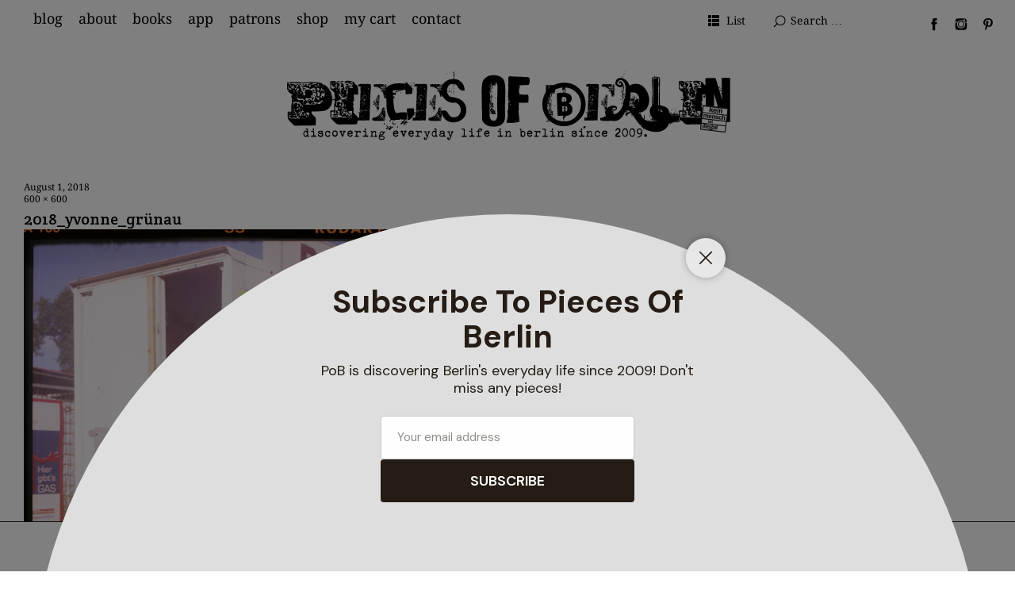

--- FILE ---
content_type: text/html; charset=UTF-8
request_url: https://www.piecesofberlin.com/piecesofberlin/berlin-die-yvonne/attachment/2018_yvonne_gru%CC%88nau/
body_size: 17277
content:
<!DOCTYPE html><html
id="doc" lang="en-US"><head><meta
charset="UTF-8" /><meta
name="viewport" content="width=device-width,initial-scale=1"><link
rel="profile" href="http://gmpg.org/xfn/11"><link
rel="pingback" href="https://www.piecesofberlin.com/xmlrpc.php">
<!--[if lt IE 9]> <script src="https://www.piecesofberlin.com/wp-content/themes/ubud_109/js/html5.js"></script> <![endif]--><meta
name='robots' content='index, follow, max-image-preview:large, max-snippet:-1, max-video-preview:-1' /><title>2018_yvonne_grünau - Pieces of Berlin - Blog and Book</title><link
rel="canonical" href="https://www.piecesofberlin.com/piecesofberlin/berlin-die-yvonne/attachment/2018_yvonne_grünau/" /><meta
property="og:locale" content="en_US" /><meta
property="og:type" content="article" /><meta
property="og:title" content="2018_yvonne_grünau - Pieces of Berlin - Blog and Book" /><meta
property="og:description" content="2018 yvonne grünau berlin" /><meta
property="og:url" content="https://www.piecesofberlin.com/piecesofberlin/berlin-die-yvonne/attachment/2018_yvonne_grünau/" /><meta
property="og:site_name" content="Pieces of Berlin - Blog and Book" /><meta
property="article:publisher" content="https://www.facebook.com/Pieces.of.Berlin/" /><meta
property="article:modified_time" content="2018-08-01T12:50:27+00:00" /><meta
property="og:image" content="https://www.piecesofberlin.com/piecesofberlin/berlin-die-yvonne/attachment/2018_yvonne_gru%CC%88nau" /><meta
property="og:image:width" content="600" /><meta
property="og:image:height" content="600" /><meta
property="og:image:type" content="image/jpeg" /><meta
name="twitter:card" content="summary_large_image" /><meta
name="twitter:site" content="@piecesofberlin" /> <script type="application/ld+json" class="yoast-schema-graph">{"@context":"https://schema.org","@graph":[{"@type":"WebPage","@id":"https://www.piecesofberlin.com/piecesofberlin/berlin-die-yvonne/attachment/2018_yvonne_gru%CC%88nau/","url":"https://www.piecesofberlin.com/piecesofberlin/berlin-die-yvonne/attachment/2018_yvonne_gru%CC%88nau/","name":"2018_yvonne_grünau - Pieces of Berlin - Blog and Book","isPartOf":{"@id":"https://www.piecesofberlin.com/#website"},"primaryImageOfPage":{"@id":"https://www.piecesofberlin.com/piecesofberlin/berlin-die-yvonne/attachment/2018_yvonne_gru%CC%88nau/#primaryimage"},"image":{"@id":"https://www.piecesofberlin.com/piecesofberlin/berlin-die-yvonne/attachment/2018_yvonne_gru%CC%88nau/#primaryimage"},"thumbnailUrl":"https://www.piecesofberlin.com/wp-content/uploads/2018/08/2018_yvonne_grünau.jpg","datePublished":"2018-08-01T12:50:04+00:00","dateModified":"2018-08-01T12:50:27+00:00","breadcrumb":{"@id":"https://www.piecesofberlin.com/piecesofberlin/berlin-die-yvonne/attachment/2018_yvonne_gru%CC%88nau/#breadcrumb"},"inLanguage":"en-US","potentialAction":[{"@type":"ReadAction","target":["https://www.piecesofberlin.com/piecesofberlin/berlin-die-yvonne/attachment/2018_yvonne_gru%CC%88nau/"]}]},{"@type":"ImageObject","inLanguage":"en-US","@id":"https://www.piecesofberlin.com/piecesofberlin/berlin-die-yvonne/attachment/2018_yvonne_gru%CC%88nau/#primaryimage","url":"https://www.piecesofberlin.com/wp-content/uploads/2018/08/2018_yvonne_grünau.jpg","contentUrl":"https://www.piecesofberlin.com/wp-content/uploads/2018/08/2018_yvonne_grünau.jpg","width":600,"height":600,"caption":"2018 yvonne grünau berlin"},{"@type":"BreadcrumbList","@id":"https://www.piecesofberlin.com/piecesofberlin/berlin-die-yvonne/attachment/2018_yvonne_gru%CC%88nau/#breadcrumb","itemListElement":[{"@type":"ListItem","position":1,"name":"Home","item":"https://www.piecesofberlin.com/"},{"@type":"ListItem","position":2,"name":"berlin &#8211; die yvonne","item":"https://www.piecesofberlin.com/piecesofberlin/berlin-die-yvonne/"},{"@type":"ListItem","position":3,"name":"2018_yvonne_grünau"}]},{"@type":"WebSite","@id":"https://www.piecesofberlin.com/#website","url":"https://www.piecesofberlin.com/","name":"Pieces of Berlin - Blog and Book","description":"Discovering Berlin&#039;s everyday life.","publisher":{"@id":"https://www.piecesofberlin.com/#organization"},"potentialAction":[{"@type":"SearchAction","target":{"@type":"EntryPoint","urlTemplate":"https://www.piecesofberlin.com/?s={search_term_string}"},"query-input":{"@type":"PropertyValueSpecification","valueRequired":true,"valueName":"search_term_string"}}],"inLanguage":"en-US"},{"@type":"Organization","@id":"https://www.piecesofberlin.com/#organization","name":"PIeces of Berlin","url":"https://www.piecesofberlin.com/","logo":{"@type":"ImageObject","inLanguage":"en-US","@id":"https://www.piecesofberlin.com/#/schema/logo/image/","url":"https://www.piecesofberlin.com/wp-content/uploads/2017/11/logo_white.jpg","contentUrl":"https://www.piecesofberlin.com/wp-content/uploads/2017/11/logo_white.jpg","width":513,"height":327,"caption":"PIeces of Berlin"},"image":{"@id":"https://www.piecesofberlin.com/#/schema/logo/image/"},"sameAs":["https://www.facebook.com/Pieces.of.Berlin/","https://x.com/piecesofberlin","https://www.instagram.com/piecesofberlin/","https://www.pinterest.de/piecesofberlin/"]}]}</script> <link
rel="alternate" type="application/rss+xml" title="Pieces of Berlin - Blog and Book &raquo; Feed" href="https://www.piecesofberlin.com/feed/" /><link
rel="alternate" type="application/rss+xml" title="Pieces of Berlin - Blog and Book &raquo; Comments Feed" href="https://www.piecesofberlin.com/comments/feed/" /><link
rel="alternate" type="application/rss+xml" title="Pieces of Berlin - Blog and Book &raquo; 2018_yvonne_grünau Comments Feed" href="https://www.piecesofberlin.com/piecesofberlin/berlin-die-yvonne/attachment/2018_yvonne_gru%cc%88nau/feed/" /><link
rel="alternate" title="oEmbed (JSON)" type="application/json+oembed" href="https://www.piecesofberlin.com/wp-json/oembed/1.0/embed?url=https%3A%2F%2Fwww.piecesofberlin.com%2Fpiecesofberlin%2Fberlin-die-yvonne%2Fattachment%2F2018_yvonne_gru%25cc%2588nau%2F" /><link
rel="alternate" title="oEmbed (XML)" type="text/xml+oembed" href="https://www.piecesofberlin.com/wp-json/oembed/1.0/embed?url=https%3A%2F%2Fwww.piecesofberlin.com%2Fpiecesofberlin%2Fberlin-die-yvonne%2Fattachment%2F2018_yvonne_gru%25cc%2588nau%2F&#038;format=xml" /><style id='wp-img-auto-sizes-contain-inline-css' type='text/css'>img:is([sizes=auto i],[sizes^="auto," i]){contain-intrinsic-size:3000px 1500px}</style><style id='wp-emoji-styles-inline-css' type='text/css'>img.wp-smiley,img.emoji{display:inline !important;border:none !important;box-shadow:none !important;height:1em !important;width:1em !important;margin:0
0.07em !important;vertical-align:-0.1em !important;background:none !important;padding:0
!important}</style><style id='wp-block-library-inline-css' type='text/css'>:root{--wp-block-synced-color:#7a00df;--wp-block-synced-color--rgb:122,0,223;--wp-bound-block-color:var(--wp-block-synced-color);--wp-editor-canvas-background:#ddd;--wp-admin-theme-color:#007cba;--wp-admin-theme-color--rgb:0,124,186;--wp-admin-theme-color-darker-10:#006ba1;--wp-admin-theme-color-darker-10--rgb:0,107,160.5;--wp-admin-theme-color-darker-20:#005a87;--wp-admin-theme-color-darker-20--rgb:0,90,135;--wp-admin-border-width-focus:2px}@media (min-resolution:192dpi){:root{--wp-admin-border-width-focus:1.5px}}.wp-element-button{cursor:pointer}:root .has-very-light-gray-background-color{background-color:#eee}:root .has-very-dark-gray-background-color{background-color:#313131}:root .has-very-light-gray-color{color:#eee}:root .has-very-dark-gray-color{color:#313131}:root .has-vivid-green-cyan-to-vivid-cyan-blue-gradient-background{background:linear-gradient(135deg,#00d084,#0693e3)}:root .has-purple-crush-gradient-background{background:linear-gradient(135deg,#34e2e4,#4721fb 50%,#ab1dfe)}:root .has-hazy-dawn-gradient-background{background:linear-gradient(135deg,#faaca8,#dad0ec)}:root .has-subdued-olive-gradient-background{background:linear-gradient(135deg,#fafae1,#67a671)}:root .has-atomic-cream-gradient-background{background:linear-gradient(135deg,#fdd79a,#004a59)}:root .has-nightshade-gradient-background{background:linear-gradient(135deg,#330968,#31cdcf)}:root .has-midnight-gradient-background{background:linear-gradient(135deg,#020381,#2874fc)}:root{--wp--preset--font-size--normal:16px;--wp--preset--font-size--huge:42px}.has-regular-font-size{font-size:1em}.has-larger-font-size{font-size:2.625em}.has-normal-font-size{font-size:var(--wp--preset--font-size--normal)}.has-huge-font-size{font-size:var(--wp--preset--font-size--huge)}.has-text-align-center{text-align:center}.has-text-align-left{text-align:left}.has-text-align-right{text-align:right}.has-fit-text{white-space:nowrap!important}#end-resizable-editor-section{display:none}.aligncenter{clear:both}.items-justified-left{justify-content:flex-start}.items-justified-center{justify-content:center}.items-justified-right{justify-content:flex-end}.items-justified-space-between{justify-content:space-between}.screen-reader-text{border:0;clip-path:inset(50%);height:1px;margin:-1px;overflow:hidden;padding:0;position:absolute;width:1px;word-wrap:normal!important}.screen-reader-text:focus{background-color:#ddd;clip-path:none;color:#444;display:block;font-size:1em;height:auto;left:5px;line-height:normal;padding:15px
23px 14px;text-decoration:none;top:5px;width:auto;z-index:100000}html :where(.has-border-color){border-style:solid}html :where([style*=border-top-color]){border-top-style:solid}html :where([style*=border-right-color]){border-right-style:solid}html :where([style*=border-bottom-color]){border-bottom-style:solid}html :where([style*=border-left-color]){border-left-style:solid}html :where([style*=border-width]){border-style:solid}html :where([style*=border-top-width]){border-top-style:solid}html :where([style*=border-right-width]){border-right-style:solid}html :where([style*=border-bottom-width]){border-bottom-style:solid}html :where([style*=border-left-width]){border-left-style:solid}html :where(img[class*=wp-image-]){height:auto;max-width:100%}:where(figure){margin:0
0 1em}html :where(.is-position-sticky){--wp-admin--admin-bar--position-offset:var(--wp-admin--admin-bar--height,0px)}@media screen and (max-width:600px){html:where(.is-position-sticky){--wp-admin--admin-bar--position-offset:0px}}</style><link
rel='stylesheet' id='wc-blocks-style-css' href='https://www.piecesofberlin.com/wp-content/plugins/woocommerce/assets/client/blocks/wc-blocks.css?ver=wc-10.4.3' type='text/css' media='all' /><style id='global-styles-inline-css' type='text/css'>:root{--wp--preset--aspect-ratio--square:1;--wp--preset--aspect-ratio--4-3:4/3;--wp--preset--aspect-ratio--3-4:3/4;--wp--preset--aspect-ratio--3-2:3/2;--wp--preset--aspect-ratio--2-3:2/3;--wp--preset--aspect-ratio--16-9:16/9;--wp--preset--aspect-ratio--9-16:9/16;--wp--preset--color--black:#000;--wp--preset--color--cyan-bluish-gray:#abb8c3;--wp--preset--color--white:#fff;--wp--preset--color--pale-pink:#f78da7;--wp--preset--color--vivid-red:#cf2e2e;--wp--preset--color--luminous-vivid-orange:#ff6900;--wp--preset--color--luminous-vivid-amber:#fcb900;--wp--preset--color--light-green-cyan:#7bdcb5;--wp--preset--color--vivid-green-cyan:#00d084;--wp--preset--color--pale-cyan-blue:#8ed1fc;--wp--preset--color--vivid-cyan-blue:#0693e3;--wp--preset--color--vivid-purple:#9b51e0;--wp--preset--color--light-grey:#f4f4f4;--wp--preset--color--dark-grey:#ccc;--wp--preset--color--light-yellow:#fef5e6;--wp--preset--color--dark-yellow:#f18e2b;--wp--preset--color--light-red:#fdebe9;--wp--preset--color--dark-red:#e23e32;--wp--preset--color--light-green:#edf6ea;--wp--preset--color--dark-green:#489130;--wp--preset--color--light-blue:#ecf7f8;--wp--preset--color--dark-blue:#459baf;--wp--preset--gradient--vivid-cyan-blue-to-vivid-purple:linear-gradient(135deg,rgb(6,147,227) 0%,rgb(155,81,224) 100%);--wp--preset--gradient--light-green-cyan-to-vivid-green-cyan:linear-gradient(135deg,rgb(122,220,180) 0%,rgb(0,208,130) 100%);--wp--preset--gradient--luminous-vivid-amber-to-luminous-vivid-orange:linear-gradient(135deg,rgb(252,185,0) 0%,rgb(255,105,0) 100%);--wp--preset--gradient--luminous-vivid-orange-to-vivid-red:linear-gradient(135deg,rgb(255,105,0) 0%,rgb(207,46,46) 100%);--wp--preset--gradient--very-light-gray-to-cyan-bluish-gray:linear-gradient(135deg,rgb(238,238,238) 0%,rgb(169,184,195) 100%);--wp--preset--gradient--cool-to-warm-spectrum:linear-gradient(135deg,rgb(74,234,220) 0%,rgb(151,120,209) 20%,rgb(207,42,186) 40%,rgb(238,44,130) 60%,rgb(251,105,98) 80%,rgb(254,248,76) 100%);--wp--preset--gradient--blush-light-purple:linear-gradient(135deg,rgb(255,206,236) 0%,rgb(152,150,240) 100%);--wp--preset--gradient--blush-bordeaux:linear-gradient(135deg,rgb(254,205,165) 0%,rgb(254,45,45) 50%,rgb(107,0,62) 100%);--wp--preset--gradient--luminous-dusk:linear-gradient(135deg,rgb(255,203,112) 0%,rgb(199,81,192) 50%,rgb(65,88,208) 100%);--wp--preset--gradient--pale-ocean:linear-gradient(135deg,rgb(255,245,203) 0%,rgb(182,227,212) 50%,rgb(51,167,181) 100%);--wp--preset--gradient--electric-grass:linear-gradient(135deg,rgb(202,248,128) 0%,rgb(113,206,126) 100%);--wp--preset--gradient--midnight:linear-gradient(135deg,rgb(2,3,129) 0%,rgb(40,116,252) 100%);--wp--preset--font-size--small:13px;--wp--preset--font-size--medium:20px;--wp--preset--font-size--large:18px;--wp--preset--font-size--x-large:42px;--wp--preset--font-size--regular:16px;--wp--preset--font-size--larger:22px;--wp--preset--spacing--20:0.44rem;--wp--preset--spacing--30:0.67rem;--wp--preset--spacing--40:1rem;--wp--preset--spacing--50:1.5rem;--wp--preset--spacing--60:2.25rem;--wp--preset--spacing--70:3.38rem;--wp--preset--spacing--80:5.06rem;--wp--preset--shadow--natural:6px 6px 9px rgba(0, 0, 0, 0.2);--wp--preset--shadow--deep:12px 12px 50px rgba(0, 0, 0, 0.4);--wp--preset--shadow--sharp:6px 6px 0px rgba(0, 0, 0, 0.2);--wp--preset--shadow--outlined:6px 6px 0px -3px rgb(255, 255, 255), 6px 6px rgb(0, 0, 0);--wp--preset--shadow--crisp:6px 6px 0px rgb(0,0,0)}:where(.is-layout-flex){gap:0.5em}:where(.is-layout-grid){gap:0.5em}body .is-layout-flex{display:flex}.is-layout-flex{flex-wrap:wrap;align-items:center}.is-layout-flex>:is(*,div){margin:0}body .is-layout-grid{display:grid}.is-layout-grid>:is(*,div){margin:0}:where(.wp-block-columns.is-layout-flex){gap:2em}:where(.wp-block-columns.is-layout-grid){gap:2em}:where(.wp-block-post-template.is-layout-flex){gap:1.25em}:where(.wp-block-post-template.is-layout-grid){gap:1.25em}.has-black-color{color:var(--wp--preset--color--black) !important}.has-cyan-bluish-gray-color{color:var(--wp--preset--color--cyan-bluish-gray) !important}.has-white-color{color:var(--wp--preset--color--white) !important}.has-pale-pink-color{color:var(--wp--preset--color--pale-pink) !important}.has-vivid-red-color{color:var(--wp--preset--color--vivid-red) !important}.has-luminous-vivid-orange-color{color:var(--wp--preset--color--luminous-vivid-orange) !important}.has-luminous-vivid-amber-color{color:var(--wp--preset--color--luminous-vivid-amber) !important}.has-light-green-cyan-color{color:var(--wp--preset--color--light-green-cyan) !important}.has-vivid-green-cyan-color{color:var(--wp--preset--color--vivid-green-cyan) !important}.has-pale-cyan-blue-color{color:var(--wp--preset--color--pale-cyan-blue) !important}.has-vivid-cyan-blue-color{color:var(--wp--preset--color--vivid-cyan-blue) !important}.has-vivid-purple-color{color:var(--wp--preset--color--vivid-purple) !important}.has-black-background-color{background-color:var(--wp--preset--color--black) !important}.has-cyan-bluish-gray-background-color{background-color:var(--wp--preset--color--cyan-bluish-gray) !important}.has-white-background-color{background-color:var(--wp--preset--color--white) !important}.has-pale-pink-background-color{background-color:var(--wp--preset--color--pale-pink) !important}.has-vivid-red-background-color{background-color:var(--wp--preset--color--vivid-red) !important}.has-luminous-vivid-orange-background-color{background-color:var(--wp--preset--color--luminous-vivid-orange) !important}.has-luminous-vivid-amber-background-color{background-color:var(--wp--preset--color--luminous-vivid-amber) !important}.has-light-green-cyan-background-color{background-color:var(--wp--preset--color--light-green-cyan) !important}.has-vivid-green-cyan-background-color{background-color:var(--wp--preset--color--vivid-green-cyan) !important}.has-pale-cyan-blue-background-color{background-color:var(--wp--preset--color--pale-cyan-blue) !important}.has-vivid-cyan-blue-background-color{background-color:var(--wp--preset--color--vivid-cyan-blue) !important}.has-vivid-purple-background-color{background-color:var(--wp--preset--color--vivid-purple) !important}.has-black-border-color{border-color:var(--wp--preset--color--black) !important}.has-cyan-bluish-gray-border-color{border-color:var(--wp--preset--color--cyan-bluish-gray) !important}.has-white-border-color{border-color:var(--wp--preset--color--white) !important}.has-pale-pink-border-color{border-color:var(--wp--preset--color--pale-pink) !important}.has-vivid-red-border-color{border-color:var(--wp--preset--color--vivid-red) !important}.has-luminous-vivid-orange-border-color{border-color:var(--wp--preset--color--luminous-vivid-orange) !important}.has-luminous-vivid-amber-border-color{border-color:var(--wp--preset--color--luminous-vivid-amber) !important}.has-light-green-cyan-border-color{border-color:var(--wp--preset--color--light-green-cyan) !important}.has-vivid-green-cyan-border-color{border-color:var(--wp--preset--color--vivid-green-cyan) !important}.has-pale-cyan-blue-border-color{border-color:var(--wp--preset--color--pale-cyan-blue) !important}.has-vivid-cyan-blue-border-color{border-color:var(--wp--preset--color--vivid-cyan-blue) !important}.has-vivid-purple-border-color{border-color:var(--wp--preset--color--vivid-purple) !important}.has-vivid-cyan-blue-to-vivid-purple-gradient-background{background:var(--wp--preset--gradient--vivid-cyan-blue-to-vivid-purple) !important}.has-light-green-cyan-to-vivid-green-cyan-gradient-background{background:var(--wp--preset--gradient--light-green-cyan-to-vivid-green-cyan) !important}.has-luminous-vivid-amber-to-luminous-vivid-orange-gradient-background{background:var(--wp--preset--gradient--luminous-vivid-amber-to-luminous-vivid-orange) !important}.has-luminous-vivid-orange-to-vivid-red-gradient-background{background:var(--wp--preset--gradient--luminous-vivid-orange-to-vivid-red) !important}.has-very-light-gray-to-cyan-bluish-gray-gradient-background{background:var(--wp--preset--gradient--very-light-gray-to-cyan-bluish-gray) !important}.has-cool-to-warm-spectrum-gradient-background{background:var(--wp--preset--gradient--cool-to-warm-spectrum) !important}.has-blush-light-purple-gradient-background{background:var(--wp--preset--gradient--blush-light-purple) !important}.has-blush-bordeaux-gradient-background{background:var(--wp--preset--gradient--blush-bordeaux) !important}.has-luminous-dusk-gradient-background{background:var(--wp--preset--gradient--luminous-dusk) !important}.has-pale-ocean-gradient-background{background:var(--wp--preset--gradient--pale-ocean) !important}.has-electric-grass-gradient-background{background:var(--wp--preset--gradient--electric-grass) !important}.has-midnight-gradient-background{background:var(--wp--preset--gradient--midnight) !important}.has-small-font-size{font-size:var(--wp--preset--font-size--small) !important}.has-medium-font-size{font-size:var(--wp--preset--font-size--medium) !important}.has-large-font-size{font-size:var(--wp--preset--font-size--large) !important}.has-x-large-font-size{font-size:var(--wp--preset--font-size--x-large) !important}</style><style id='classic-theme-styles-inline-css' type='text/css'>
/*! This file is auto-generated */
.wp-block-button__link{color:#fff;background-color:#32373c;border-radius:9999px;box-shadow:none;text-decoration:none;padding:calc(.667em + 2px) calc(1.333em+2px);font-size:1.125em}.wp-block-file__button{background:#32373c;color:#fff;text-decoration:none}</style><link
rel='stylesheet' id='woocommerce-layout-css' href='https://www.piecesofberlin.com/wp-content/cache/wp-super-minify/css/4af26437be4d9e6dddb0850ae4725d0f.css?ver=10.4.3' type='text/css' media='all' /><link
rel='stylesheet' id='woocommerce-smallscreen-css' href='https://www.piecesofberlin.com/wp-content/cache/wp-super-minify/css/e979f7cc24e4f71c19735325464fa149.css?ver=10.4.3' type='text/css' media='only screen and (max-width: 768px)' /><link
rel='stylesheet' id='woocommerce-general-css' href='https://www.piecesofberlin.com/wp-content/cache/wp-super-minify/css/6b9e9cc07cd10175247f2fe11ed9fc3d.css?ver=10.4.3' type='text/css' media='all' /><style id='woocommerce-inline-inline-css' type='text/css'>.woocommerce form .form-row
.required{visibility:visible}</style><link
rel='stylesheet' id='crp-style-rounded-thumbs-css' href='https://www.piecesofberlin.com/wp-content/plugins/contextual-related-posts/css/rounded-thumbs.min.css?ver=4.1.0' type='text/css' media='all' /><style id='crp-style-rounded-thumbs-inline-css' type='text/css'>.crp_related.crp-rounded-thumbs
a{width:130px;height:130px;text-decoration:none}.crp_related.crp-rounded-thumbs
img{max-width:130px;margin:auto}.crp_related.crp-rounded-thumbs
.crp_title{width:100%}</style><link
rel='stylesheet' id='ubud-style-css' href='https://www.piecesofberlin.com/wp-content/cache/wp-super-minify/css/d2792a586e0d3e33c0dc1e2d93f5386d.css?ver=2014-02-20' type='text/css' media='all' /><link
rel='stylesheet' id='heateor_sss_frontend_css-css' href='https://www.piecesofberlin.com/wp-content/cache/wp-super-minify/css/19bec91e8884ab2e9ec13c17a3ae4bde.css?ver=3.3.79' type='text/css' media='all' /><style id='heateor_sss_frontend_css-inline-css' type='text/css'>.heateor_sss_button_instagram span.heateor_sss_svg,a.heateor_sss_instagram
span.heateor_sss_svg{background:radial-gradient(circle at 30% 107%,#fdf497 0,#fdf497 5%,#fd5949 45%,#d6249f 60%,#285aeb 90%)}.heateor_sss_horizontal_sharing .heateor_sss_svg,.heateor_sss_standard_follow_icons_container
.heateor_sss_svg{color:#fff;border-width:0px;border-style:solid;border-color:transparent}.heateor_sss_horizontal_sharing
.heateorSssTCBackground{color:#666}.heateor_sss_horizontal_sharing span.heateor_sss_svg:hover,.heateor_sss_standard_follow_icons_container span.heateor_sss_svg:hover{border-color:transparent}.heateor_sss_vertical_sharing span.heateor_sss_svg,.heateor_sss_floating_follow_icons_container
span.heateor_sss_svg{color:#fff;border-width:0px;border-style:solid;border-color:transparent}.heateor_sss_vertical_sharing
.heateorSssTCBackground{color:#666}.heateor_sss_vertical_sharing span.heateor_sss_svg:hover,.heateor_sss_floating_follow_icons_container span.heateor_sss_svg:hover{border-color:transparent}div.heateor_sss_vertical_sharing
svg{height:70%;margin-top:6px}div.heateor_sss_vertical_sharing
.heateor_sss_square_count{line-height:15.2px}@media screen and (max-width:783px){.heateor_sss_vertical_sharing{display:none!important}}div.heateor_sss_sharing_title{text-align:center}div.heateor_sss_sharing_ul{width:100%;text-align:center}div.heateor_sss_horizontal_sharing div.heateor_sss_sharing_ul
a{float:none!important;display:inline-block}</style><link
rel='stylesheet' id='moove_gdpr_frontend-css' href='https://www.piecesofberlin.com/wp-content/plugins/gdpr-cookie-compliance/dist/styles/gdpr-main.css?ver=5.0.9' type='text/css' media='all' /><style id='moove_gdpr_frontend-inline-css' type='text/css'>#moove_gdpr_cookie_modal,#moove_gdpr_cookie_info_bar,.gdpr_cookie_settings_shortcode_content{font-family:&#039;Nunito&#039;,sans-serif}#moove_gdpr_save_popup_settings_button{background-color:#373737;color:#fff}#moove_gdpr_save_popup_settings_button:hover{background-color:#000}#moove_gdpr_cookie_info_bar .moove-gdpr-info-bar-container .moove-gdpr-info-bar-content a.mgbutton,#moove_gdpr_cookie_info_bar .moove-gdpr-info-bar-container .moove-gdpr-info-bar-content
button.mgbutton{background-color:#bfbfbf}#moove_gdpr_cookie_modal .moove-gdpr-modal-content .moove-gdpr-modal-footer-content .moove-gdpr-button-holder a.mgbutton,#moove_gdpr_cookie_modal .moove-gdpr-modal-content .moove-gdpr-modal-footer-content .moove-gdpr-button-holder button.mgbutton,.gdpr_cookie_settings_shortcode_content .gdpr-shr-button.button-green{background-color:#bfbfbf;border-color:#bfbfbf}#moove_gdpr_cookie_modal .moove-gdpr-modal-content .moove-gdpr-modal-footer-content .moove-gdpr-button-holder a.mgbutton:hover,#moove_gdpr_cookie_modal .moove-gdpr-modal-content .moove-gdpr-modal-footer-content .moove-gdpr-button-holder button.mgbutton:hover,.gdpr_cookie_settings_shortcode_content .gdpr-shr-button.button-green:hover{background-color:#fff;color:#bfbfbf}#moove_gdpr_cookie_modal .moove-gdpr-modal-content .moove-gdpr-modal-close i,#moove_gdpr_cookie_modal .moove-gdpr-modal-content .moove-gdpr-modal-close span.gdpr-icon{background-color:#bfbfbf;border:1px
solid #bfbfbf}#moove_gdpr_cookie_info_bar span.moove-gdpr-infobar-allow-all.focus-g,#moove_gdpr_cookie_info_bar span.moove-gdpr-infobar-allow-all:focus,#moove_gdpr_cookie_info_bar button.moove-gdpr-infobar-allow-all.focus-g,#moove_gdpr_cookie_info_bar button.moove-gdpr-infobar-allow-all:focus,#moove_gdpr_cookie_info_bar span.moove-gdpr-infobar-reject-btn.focus-g,#moove_gdpr_cookie_info_bar span.moove-gdpr-infobar-reject-btn:focus,#moove_gdpr_cookie_info_bar button.moove-gdpr-infobar-reject-btn.focus-g,#moove_gdpr_cookie_info_bar button.moove-gdpr-infobar-reject-btn:focus,#moove_gdpr_cookie_info_bar span.change-settings-button.focus-g,#moove_gdpr_cookie_info_bar span.change-settings-button:focus,#moove_gdpr_cookie_info_bar button.change-settings-button.focus-g,#moove_gdpr_cookie_info_bar button.change-settings-button:focus{-webkit-box-shadow:0 0 1px 3px #bfbfbf;-moz-box-shadow:0 0 1px 3px #bfbfbf;box-shadow:0 0 1px 3px #bfbfbf}#moove_gdpr_cookie_modal .moove-gdpr-modal-content .moove-gdpr-modal-close i:hover,#moove_gdpr_cookie_modal .moove-gdpr-modal-content .moove-gdpr-modal-close span.gdpr-icon:hover,#moove_gdpr_cookie_info_bar span[data-href]>u.change-settings-button{color:#bfbfbf}#moove_gdpr_cookie_modal .moove-gdpr-modal-content .moove-gdpr-modal-left-content #moove-gdpr-menu li.menu-item-selected a span.gdpr-icon,#moove_gdpr_cookie_modal .moove-gdpr-modal-content .moove-gdpr-modal-left-content #moove-gdpr-menu li.menu-item-selected button span.gdpr-icon{color:inherit}#moove_gdpr_cookie_modal .moove-gdpr-modal-content .moove-gdpr-modal-left-content #moove-gdpr-menu li a span.gdpr-icon,#moove_gdpr_cookie_modal .moove-gdpr-modal-content .moove-gdpr-modal-left-content #moove-gdpr-menu li button span.gdpr-icon{color:inherit}#moove_gdpr_cookie_modal .gdpr-acc-link{line-height:0;font-size:0;color:transparent;position:absolute}#moove_gdpr_cookie_modal .moove-gdpr-modal-content .moove-gdpr-modal-close:hover i,#moove_gdpr_cookie_modal .moove-gdpr-modal-content .moove-gdpr-modal-left-content #moove-gdpr-menu li a,#moove_gdpr_cookie_modal .moove-gdpr-modal-content .moove-gdpr-modal-left-content #moove-gdpr-menu li button,#moove_gdpr_cookie_modal .moove-gdpr-modal-content .moove-gdpr-modal-left-content #moove-gdpr-menu li button i,#moove_gdpr_cookie_modal .moove-gdpr-modal-content .moove-gdpr-modal-left-content #moove-gdpr-menu li a i,#moove_gdpr_cookie_modal .moove-gdpr-modal-content .moove-gdpr-tab-main .moove-gdpr-tab-main-content a:hover,#moove_gdpr_cookie_info_bar.moove-gdpr-dark-scheme .moove-gdpr-info-bar-container .moove-gdpr-info-bar-content a.mgbutton:hover,#moove_gdpr_cookie_info_bar.moove-gdpr-dark-scheme .moove-gdpr-info-bar-container .moove-gdpr-info-bar-content button.mgbutton:hover,#moove_gdpr_cookie_info_bar.moove-gdpr-dark-scheme .moove-gdpr-info-bar-container .moove-gdpr-info-bar-content a:hover,#moove_gdpr_cookie_info_bar.moove-gdpr-dark-scheme .moove-gdpr-info-bar-container .moove-gdpr-info-bar-content button:hover,#moove_gdpr_cookie_info_bar.moove-gdpr-dark-scheme .moove-gdpr-info-bar-container .moove-gdpr-info-bar-content span.change-settings-button:hover,#moove_gdpr_cookie_info_bar.moove-gdpr-dark-scheme .moove-gdpr-info-bar-container .moove-gdpr-info-bar-content button.change-settings-button:hover,#moove_gdpr_cookie_info_bar.moove-gdpr-dark-scheme .moove-gdpr-info-bar-container .moove-gdpr-info-bar-content u.change-settings-button:hover,#moove_gdpr_cookie_info_bar span[data-href]>u.change-settings-button,#moove_gdpr_cookie_info_bar.moove-gdpr-dark-scheme .moove-gdpr-info-bar-container .moove-gdpr-info-bar-content a.mgbutton.focus-g,#moove_gdpr_cookie_info_bar.moove-gdpr-dark-scheme .moove-gdpr-info-bar-container .moove-gdpr-info-bar-content button.mgbutton.focus-g,#moove_gdpr_cookie_info_bar.moove-gdpr-dark-scheme .moove-gdpr-info-bar-container .moove-gdpr-info-bar-content a.focus-g,#moove_gdpr_cookie_info_bar.moove-gdpr-dark-scheme .moove-gdpr-info-bar-container .moove-gdpr-info-bar-content button.focus-g,#moove_gdpr_cookie_info_bar.moove-gdpr-dark-scheme .moove-gdpr-info-bar-container .moove-gdpr-info-bar-content a.mgbutton:focus,#moove_gdpr_cookie_info_bar.moove-gdpr-dark-scheme .moove-gdpr-info-bar-container .moove-gdpr-info-bar-content button.mgbutton:focus,#moove_gdpr_cookie_info_bar.moove-gdpr-dark-scheme .moove-gdpr-info-bar-container .moove-gdpr-info-bar-content a:focus,#moove_gdpr_cookie_info_bar.moove-gdpr-dark-scheme .moove-gdpr-info-bar-container .moove-gdpr-info-bar-content button:focus,#moove_gdpr_cookie_info_bar.moove-gdpr-dark-scheme .moove-gdpr-info-bar-container .moove-gdpr-info-bar-content span.change-settings-button.focus-g,span.change-settings-button:focus,button.change-settings-button.focus-g,button.change-settings-button:focus,#moove_gdpr_cookie_info_bar.moove-gdpr-dark-scheme .moove-gdpr-info-bar-container .moove-gdpr-info-bar-content u.change-settings-button.focus-g,#moove_gdpr_cookie_info_bar.moove-gdpr-dark-scheme .moove-gdpr-info-bar-container .moove-gdpr-info-bar-content u.change-settings-button:focus{color:#bfbfbf}#moove_gdpr_cookie_modal .moove-gdpr-branding.focus-g span,#moove_gdpr_cookie_modal .moove-gdpr-modal-content .moove-gdpr-tab-main a.focus-g,#moove_gdpr_cookie_modal .moove-gdpr-modal-content .moove-gdpr-tab-main .gdpr-cd-details-toggle.focus-g{color:#bfbfbf}#moove_gdpr_cookie_modal.gdpr_lightbox-hide{display:none}</style> <script type="text/javascript" src="https://www.piecesofberlin.com/wp-includes/js/jquery/jquery.min.js?ver=3.7.1" id="jquery-core-js"></script> <script type="text/javascript" src="https://www.piecesofberlin.com/wp-includes/js/jquery/jquery-migrate.min.js?ver=3.4.1" id="jquery-migrate-js"></script> <script type="text/javascript" src="https://www.piecesofberlin.com/wp-content/plugins/woocommerce/assets/js/jquery-blockui/jquery.blockUI.min.js?ver=2.7.0-wc.10.4.3" id="wc-jquery-blockui-js" defer="defer" data-wp-strategy="defer"></script> <script type="text/javascript" id="wc-add-to-cart-js-extra">var wc_add_to_cart_params={"ajax_url":"/wp-admin/admin-ajax.php","wc_ajax_url":"/?wc-ajax=%%endpoint%%","i18n_view_cart":"View cart","cart_url":"https://www.piecesofberlin.com/cart-page/","is_cart":"","cart_redirect_after_add":"no"};</script> <script type="text/javascript" src="https://www.piecesofberlin.com/wp-content/plugins/woocommerce/assets/js/frontend/add-to-cart.min.js?ver=10.4.3" id="wc-add-to-cart-js" defer="defer" data-wp-strategy="defer"></script> <script type="text/javascript" src="https://www.piecesofberlin.com/wp-content/plugins/woocommerce/assets/js/js-cookie/js.cookie.min.js?ver=2.1.4-wc.10.4.3" id="wc-js-cookie-js" defer="defer" data-wp-strategy="defer"></script> <script type="text/javascript" id="woocommerce-js-extra">var woocommerce_params={"ajax_url":"/wp-admin/admin-ajax.php","wc_ajax_url":"/?wc-ajax=%%endpoint%%","i18n_password_show":"Show password","i18n_password_hide":"Hide password"};</script> <script type="text/javascript" src="https://www.piecesofberlin.com/wp-content/plugins/woocommerce/assets/js/frontend/woocommerce.min.js?ver=10.4.3" id="woocommerce-js" defer="defer" data-wp-strategy="defer"></script> <script type="text/javascript" src="https://www.piecesofberlin.com/wp-content/plugins/wp-retina-2x/app/picturefill.min.js?ver=1766932962" id="wr2x-picturefill-js-js"></script> <script type="text/javascript" id="WCPAY_ASSETS-js-extra">var wcpayAssets={"url":"https://www.piecesofberlin.com/wp-content/plugins/woocommerce-payments/dist/"};</script> <script type="text/javascript" src="https://www.piecesofberlin.com/wp-content/cache/wp-super-minify/js/d21629a574110063d85e3d22bfd57791.js?ver=1.4.0" id="ubud-cookie-js"></script> <script type="text/javascript" src="https://www.piecesofberlin.com/wp-content/cache/wp-super-minify/js/04647d18367459e301deddad63115f5b.js?ver=2014-02-20" id="ubud-script-js"></script> <link
rel="https://api.w.org/" href="https://www.piecesofberlin.com/wp-json/" /><link
rel="alternate" title="JSON" type="application/json" href="https://www.piecesofberlin.com/wp-json/wp/v2/media/7949" /><link
rel="EditURI" type="application/rsd+xml" title="RSD" href="https://www.piecesofberlin.com/xmlrpc.php?rsd" /><meta
name="generator" content="WordPress 6.9" /><meta
name="generator" content="WooCommerce 10.4.3" /><link
rel='shortlink' href='https://www.piecesofberlin.com/?p=7949' /><style type="text/css">a{color: }#site-about a#about-btn, #site-about a#close-btn, #infinite-handle
span{border-bottom:2px solid }#site-about a#about-btn:hover, #site-about a#close-btn:hover, #infinite-handle span:hover{color:;border-bottom:2px solid }.entry-header h2.entry-title a:hover, .entry-details a:hover, #comments a:hover, .author-info h6 a:hover, .post .entry-content a:hover, .page .entry-content a:hover, .about-introtext a:hover,.about-full a:hover,.textwidget a:hover,.single-post .author-info p.author-description a:hover{color: }#colophon{background: }</style><noscript><style>.woocommerce-product-gallery{opacity:1 !important}</style></noscript><style type="text/css" id="ubud-header-css">#site-title h1,
#site-title h2.site-description{display:none}</style><link
rel="icon" href="https://www.piecesofberlin.com/wp-content/uploads/2016/07/cropped-favicon-32x32.jpg" sizes="32x32" /><link
rel="icon" href="https://www.piecesofberlin.com/wp-content/uploads/2016/07/cropped-favicon-192x192.jpg" sizes="192x192" /><link
rel="apple-touch-icon" href="https://www.piecesofberlin.com/wp-content/uploads/2016/07/cropped-favicon-180x180.jpg" /><meta
name="msapplication-TileImage" content="https://www.piecesofberlin.com/wp-content/uploads/2016/07/cropped-favicon-270x270.jpg" /><style type="text/css" id="wp-custom-css">@import  "https://fonts.googleapis.com/css?family=Oswald";@import  "https://fonts.googleapis.com/css?family=Droid+Serif:400,700,400italic,700italic";@import  'https://fonts.googleapis.com/css?family=Crete+Round';body{font-family:"Droid Serif",serif,Georgia,Times;font-weight:400}h1,h2,h3,h4,h5,h6{font-family:'Crete Round',serif;font-weight:400}.search-wrap #searchform
input#s{font-family:"Droid Serif",serif,Georgia,Times}footer div#footer-sidebar-wrap div#footer-sidebar-one
label{display:none}footer div#footer-sidebar-wrap div#footer-sidebar-one
select{margin-left:0}footer .widget h3.widget-title{padding:0
0 10px}footer div#footer-sidebar-one
aside{margin-bottom:30px}footer#colophon{padding-top:40px}footer div#site-info{text-align:center}footer .widget-area{margin-bottom:30px}footer #subscribe-blog-blog_subscription-2{margin-top:-20px}aside#ubud_sociallinks-2{padding:0
!important;position:absolute;top:5px;right:25px}aside#ubud_sociallinks-2 ul.sociallinks li
a.twitter{background:url("https://piecesofberlin.com/wordpress_custom_files/ubud/socialicons_black.png") no-repeat scroll 0 0 transparent}aside#ubud_sociallinks-2 ul.sociallinks li
a.facebook{background:url("https://piecesofberlin.com/wordpress_custom_files/ubud/socialicons_black.png") no-repeat scroll -50px 0 transparent}aside#ubud_sociallinks-2  ul.sociallinks li
a.pinterest{background:url("https://piecesofberlin.com/wordpress_custom_files/ubud/socialicons_black.png") no-repeat scroll -600px 0 transparent}aside#ubud_sociallinks-2  ul.sociallinks li
a.instagram{background:url("https://piecesofberlin.com/wordpress_custom_files/ubud/socialicons_black.png") no-repeat scroll -250px 0 transparent}aside#ubud_sociallinks-2 ul.sociallinks li
a{opacity:1;width:34px}aside#ubud_sociallinks-2 ul.sociallinks li a:hover{opacity: .6}.widget-area
.widget{padding:0}.widget-area .widget
ul{height:45px}.search-wrap{margin-right:150px;width:125px}.grid-switcher{margin-left:-70px}#site-nav ul li
a{padding:14px
12px 0;font-size:1.1rem}article div.entry-details div.entry-comments{display:none}#infinite-handle{padding:30px
0 15px}#infinite-handle
span{font-size:18px;background:none;color:#000}.single-post .entry-content{max-width:600px;padding-bottom:50px}.single-post .entry-details .entry-date::before, .entry-details .entry-comments::before, .entry-details .entry-edit::before, .entry-details .full-size-link::before{padding:0;content:""}.share-links-wrap
ul{padding-left:0;margin-bottom:15px}.share-links-wrap ul
li.twitter{width:90px}header #nav-single{padding:0
0 10px;font-size:1rem}.entry-content .entry-tags
ul{margin:0;font-size:100%}.entry-content .entry-tags ul li.twitter,
.entry-content .entry-tags ul
li.fb{}#comments, .single-post
#comments{clear:both;max-width:600px}@media screen and (min-width: 1200px){.single-post .entry-header{max-width:40%}.single-post .site-content .post .entry-thumbnail{width:60%}.single-post .entry-content, .single-post .author-wrap{max-width:88%;padding-left:0}.single-post .entry-details{margin-bottom:50px}#comments, .single-post
#comments{clear:both;max-width:100%;margin:0
auto;padding:0
15%}}#comments
#respond{padding:50px
0 0}.single-post .entry-header h1.entry-title{margin-bottom:20px}.entry-content p, .entry-summary p, .entry-content ul, .entry-content
ol{font-size:1rem}.single-post .entry-content{font-family:"Droid Serif",serif,Georgia,Times;font-weight:400}.entry-details .share-links-wrap
ul{padding:0}.mobile-wrap{border-top:5px solid #000}div#site-header{text-align:center}div#site-header
img{width:578px}#masthead{padding-bottom:30px}@font-face{font-family:'Droid Serif';font-style:normal;font-weight:400;src:local('Droid Serif'), local('DroidSerif'), url(https://fonts.gstatic.com/s/droidserif/v6/0AKsP294HTD-nvJgucYTaLrIa-7acMAeDBVuclsi6Gc.woff) format("woff")}@font-face{font-family:'Droid Serif';font-style:normal;font-weight:700;src:local('Droid Serif Bold'), local('DroidSerif-Bold'), url(https://fonts.gstatic.com/s/droidserif/v6/QQt14e8dY39u-eYBZmppwRbnBKKEOwRKgsHDreGcocg.woff) format("woff")}@font-face{font-family:'Droid Serif';font-style:italic;font-weight:400;src:local('Droid Serif Italic'), local('DroidSerif-Italic'), url(https://fonts.gstatic.com/s/droidserif/v6/cj2hUnSRBhwmSPr9kS5894o3ZslTYfJv0R05CazkwN8.woff) format("woff")}@font-face{font-family:'Droid Serif';font-style:italic;font-weight:700;src:local('Droid Serif Bold Italic'), local('DroidSerif-BoldItalic'), url(https://fonts.gstatic.com/s/droidserif/v6/c92rD_x0V1LslSFt3-QEpiHgNb6vKVPdRA9LSAKGxzw.woff) format("woff")}@font-face{font-family:'Oswald';font-style:normal;font-weight:300;src:local('Oswald Light'), local('Oswald-Light'), url(https://fonts.gstatic.com/s/oswald/v10/HqHm7BVC_nzzTui2lzQTDbO3LdcAZYWl9Si6vvxL-qU.woff) format("woff")}@font-face{font-family:'Oswald';font-style:normal;font-weight:400;src:local('Oswald Regular'), local('Oswald-Regular'), url(https://fonts.gstatic.com/s/oswald/v10/qpy-UiLNKP-VfOdbcs6r6-vvDin1pK8aKteLpeZ5c0A.woff) format("woff")}@font-face{font-family:'Oswald';font-style:normal;font-weight:700;src:local('Oswald Bold'), local('Oswald-Bold'), url(https://fonts.gstatic.com/s/oswald/v10/bH7276GfdCjMjApa_dkG6bO3LdcAZYWl9Si6vvxL-qU.woff) format("woff")}@font-face{font-family:'Crete Round';font-style:normal;font-weight:400;src:local('Crete Round'), local('CreteRound-Regular'), url(https://fonts.gstatic.com/s/creteround/v5/ZCcPJiCGOzh84o2siPk48brIa-7acMAeDBVuclsi6Gc.woff) format("woff")}.woocommerce .quantity
.qty{width:4.631em}.woocommerce
span.onsale{background-color:#2596be}</style> <script id="mcjs">!function(c,h,i,m,p){m=c.createElement(h),p=c.getElementsByTagName(h)[0],m.async=1,m.src=i,p.parentNode.insertBefore(m,p)}(document,"script","https://chimpstatic.com/mcjs-connected/js/users/f4fe8ea40b4e1cfc1dbd92ba6/f1fb0f0ee707bd1b126659acd.js");</script> </head><body
class="attachment wp-singular attachment-template-default single single-attachment postid-7949 attachmentid-7949 attachment-jpeg wp-embed-responsive wp-theme-ubud_109 theme-ubud_109 woocommerce-no-js five-column square"><div
id="container"><div
class="mobile-wrap">
<a
href="#nav-mobile" id="mobile-menu-btn"><span>Menu</span></a></div><nav
id="site-nav" class="clearfix"><div
class="menu-wrap"><ul
id="menu-main-menu" class="menu"><li
id="menu-item-3120" class="menu-item menu-item-type-custom menu-item-object-custom menu-item-home menu-item-3120"><a
href="http://www.piecesofberlin.com/">blog</a></li><li
id="menu-item-1771" class="menu-item menu-item-type-post_type menu-item-object-page menu-item-1771"><a
href="https://www.piecesofberlin.com/about/">about</a></li><li
id="menu-item-8173" class="menu-item menu-item-type-post_type menu-item-object-page menu-item-has-children menu-parent-item menu-item-8173"><a
href="https://www.piecesofberlin.com/books/">books</a><ul
class="sub-menu"><li
id="menu-item-10243" class="menu-item menu-item-type-post_type menu-item-object-page menu-item-10243"><a
href="https://www.piecesofberlin.com/pieces-of-berlin-2019-2023/">pieces of berlin 2019-2023</a></li><li
id="menu-item-8174" class="menu-item menu-item-type-post_type menu-item-object-page menu-item-8174"><a
href="https://www.piecesofberlin.com/pieces-of-berlin-2014-2018/">pieces of berlin 2014-2018</a></li><li
id="menu-item-8177" class="menu-item menu-item-type-post_type menu-item-object-page menu-item-8177"><a
href="https://www.piecesofberlin.com/pieces-of-berlin-2009-2013/">pieces of berlin 2009-2013</a></li></ul></li><li
id="menu-item-7727" class="menu-item menu-item-type-post_type menu-item-object-page menu-item-7727"><a
href="https://www.piecesofberlin.com/app/">app</a></li><li
id="menu-item-8912" class="menu-item menu-item-type-post_type menu-item-object-page menu-item-8912"><a
href="https://www.piecesofberlin.com/become-a-pieces-of-berlin-patron/">patrons</a></li><li
id="menu-item-9046" class="menu-item menu-item-type-post_type menu-item-object-page menu-item-9046"><a
href="https://www.piecesofberlin.com/shop/">shop</a></li><li
id="menu-item-9045" class="menu-item menu-item-type-post_type menu-item-object-page menu-item-9045"><a
href="https://www.piecesofberlin.com/cart-page/">my cart</a></li><li
id="menu-item-1770" class="menu-item menu-item-type-post_type menu-item-object-page menu-item-1770"><a
href="https://www.piecesofberlin.com/contact/">contact</a></li></ul><div
class="grid-switcher">
<a
href="#" id="list-btn">List</a>
<a
href="#" id="grid-btn">Grid</a></div><div
class="search-wrap"><form
role="search" method="get" id="searchform" class="searchform" action="https://www.piecesofberlin.com/" role="search">
<input
type="text" class="field" name="s" id="s" placeholder="Search &hellip;" />
<input
type="submit" class="submit" name="submit" id="searchsubmit" value="Search" /></form></div></div></nav><header
id="masthead" class="cf" role="banner"><div
id="site-title" class="clearfix"><div
id="site-header">
<a
href="https://www.piecesofberlin.com/" rel="home">
<img
src="https://www.piecesofberlin.com/wp-content/uploads/2019/03/pob_header4_neu@2x.png" width="1156" height="200" alt="">
</a></div><h1><a
href="https://www.piecesofberlin.com/" title="Pieces of Berlin &#8211; Blog and Book">Pieces of Berlin &#8211; Blog and Book</a></h1><h2 class="site-description">Discovering Berlin&#039;s everyday life.</h2></div></header><div
id="main-wrap"><div
id="primary" class="site-content cf" role="main"><article
id="post-7949" class="post-7949 attachment type-attachment status-inherit hentry"><header
class="entry-header"><div
class="entry-details"><div
class="entry-date">
<a
href="https://www.piecesofberlin.com/piecesofberlin/berlin-die-yvonne/attachment/2018_yvonne_gru%cc%88nau/" class="entry-date">August 1, 2018</a></div><div
class="full-size-link"><a
href="https://www.piecesofberlin.com/wp-content/uploads/2018/08/2018_yvonne_grünau.jpg">600 &times; 600</a></div></div><h1 class="entry-title">2018_yvonne_grünau</a></h1></header><div
class="entry-content clearfix"><div
class="attachment">
<a
href="https://www.piecesofberlin.com/piecesofberlin/berlin-die-yvonne/attachment/2018_yvonne_gru%cc%88nau_fb/" title="2018_yvonne_grünau"><img
width="600" height="600" src="https://www.piecesofberlin.com/wp-content/uploads/2018/08/2018_yvonne_grünau.jpg" class="attachment-1180x1180 size-1180x1180" alt="" decoding="async" fetchpriority="high" srcset="https://www.piecesofberlin.com/wp-content/uploads/2018/08/2018_yvonne_grünau-300x300@2x.jpg 600w, https://www.piecesofberlin.com/wp-content/uploads/2018/08/2018_yvonne_grünau-150x150@2x.jpg 300w, https://www.piecesofberlin.com/wp-content/uploads/2018/08/2018_yvonne_grünau-100x100.jpg 100w, https://www.piecesofberlin.com/wp-content/uploads/2018/08/2018_yvonne_grünau-150x150.jpg 150w, https://www.piecesofberlin.com/wp-content/uploads/2018/08/2018_yvonne_grünau-410x410.jpg 410w, https://www.piecesofberlin.com/wp-content/uploads/2018/08/2018_yvonne_grünau-100x100@2x.jpg 200w" sizes="(max-width: 600px) 100vw, 600px" /></a><div
class="entry-caption"><p>2018 yvonne grünau berlin</p></div></div></div><footer
class="entry-footer clearfix"><div
class="parent-post-link">Posted in:  <a
href="https://www.piecesofberlin.com/piecesofberlin/berlin-die-yvonne/" rel="gallery">berlin &#8211; die yvonne</a></div></footer></article><div
id="comments" class="comments-area"><div
id="respond" class="comment-respond"><h3 id="reply-title" class="comment-reply-title">Leave a Reply <small><a
rel="nofollow" id="cancel-comment-reply-link" href="/piecesofberlin/berlin-die-yvonne/attachment/2018_yvonne_gru%CC%88nau/#respond" style="display:none;">Cancel reply</a></small></h3><form
action="https://www.piecesofberlin.com/wp-comments-post.php" method="post" id="commentform" class="comment-form"><p
class="comment-form-comment"><label
for="comment">Write your comment here... *</label><br/><textarea id="comment" name="comment" rows="8"></textarea></p><p
class="comment-form-author"><label
for="author">Name</label> <input
id="author" name="author" type="text" value="" size="30" maxlength="245" autocomplete="name" /></p><p
class="comment-form-email"><label
for="email">Email</label> <input
id="email" name="email" type="text" value="" size="30" maxlength="100" autocomplete="email" /></p><p
class="comment-form-url"><label
for="url">Website</label> <input
id="url" name="url" type="text" value="" size="30" maxlength="200" autocomplete="url" /></p><p
class="form-submit"><input
name="submit" type="submit" id="submit" class="submit" value="Post Comment" /> <input
type='hidden' name='comment_post_ID' value='7949' id='comment_post_ID' />
<input
type='hidden' name='comment_parent' id='comment_parent' value='0' /></p></form></div></div></div><nav
id="nav-image" class="clearfix"><div
class="nav-previous"></div><div
class="nav-next"><a
href='https://www.piecesofberlin.com/piecesofberlin/berlin-die-yvonne/attachment/2018_yvonne_gru%cc%88nau_fb/'><span>Next Image &raquo;</span></a></div></nav></div></div><footer
id="colophon" class="site-footer cf"><div
id="footer-sidebar-wrap" class="clearfix"><div
id="footer-sidebar-one" class="widget-area" role="complementary"><aside
id="archives-2" class="widget widget_archive"><h3 class="widget-title">Archives</h3>		<label
class="screen-reader-text" for="archives-dropdown-2">Archives</label>
<select
id="archives-dropdown-2" name="archive-dropdown"><option
value="">Select Month</option><option
value='https://www.piecesofberlin.com/2026/01/'> January 2026 &nbsp;(3)</option><option
value='https://www.piecesofberlin.com/2025/12/'> December 2025 &nbsp;(1)</option><option
value='https://www.piecesofberlin.com/2025/11/'> November 2025 &nbsp;(3)</option><option
value='https://www.piecesofberlin.com/2025/10/'> October 2025 &nbsp;(3)</option><option
value='https://www.piecesofberlin.com/2025/08/'> August 2025 &nbsp;(1)</option><option
value='https://www.piecesofberlin.com/2025/07/'> July 2025 &nbsp;(3)</option><option
value='https://www.piecesofberlin.com/2025/06/'> June 2025 &nbsp;(1)</option><option
value='https://www.piecesofberlin.com/2025/05/'> May 2025 &nbsp;(4)</option><option
value='https://www.piecesofberlin.com/2025/04/'> April 2025 &nbsp;(1)</option><option
value='https://www.piecesofberlin.com/2025/03/'> March 2025 &nbsp;(3)</option><option
value='https://www.piecesofberlin.com/2025/02/'> February 2025 &nbsp;(1)</option><option
value='https://www.piecesofberlin.com/2025/01/'> January 2025 &nbsp;(1)</option><option
value='https://www.piecesofberlin.com/2024/11/'> November 2024 &nbsp;(1)</option><option
value='https://www.piecesofberlin.com/2024/10/'> October 2024 &nbsp;(2)</option><option
value='https://www.piecesofberlin.com/2024/09/'> September 2024 &nbsp;(1)</option><option
value='https://www.piecesofberlin.com/2024/08/'> August 2024 &nbsp;(2)</option><option
value='https://www.piecesofberlin.com/2024/06/'> June 2024 &nbsp;(2)</option><option
value='https://www.piecesofberlin.com/2024/03/'> March 2024 &nbsp;(2)</option><option
value='https://www.piecesofberlin.com/2024/02/'> February 2024 &nbsp;(2)</option><option
value='https://www.piecesofberlin.com/2023/12/'> December 2023 &nbsp;(1)</option><option
value='https://www.piecesofberlin.com/2023/11/'> November 2023 &nbsp;(2)</option><option
value='https://www.piecesofberlin.com/2023/10/'> October 2023 &nbsp;(1)</option><option
value='https://www.piecesofberlin.com/2023/09/'> September 2023 &nbsp;(3)</option><option
value='https://www.piecesofberlin.com/2023/08/'> August 2023 &nbsp;(1)</option><option
value='https://www.piecesofberlin.com/2023/07/'> July 2023 &nbsp;(2)</option><option
value='https://www.piecesofberlin.com/2023/06/'> June 2023 &nbsp;(2)</option><option
value='https://www.piecesofberlin.com/2023/04/'> April 2023 &nbsp;(1)</option><option
value='https://www.piecesofberlin.com/2023/03/'> March 2023 &nbsp;(1)</option><option
value='https://www.piecesofberlin.com/2023/02/'> February 2023 &nbsp;(2)</option><option
value='https://www.piecesofberlin.com/2023/01/'> January 2023 &nbsp;(3)</option><option
value='https://www.piecesofberlin.com/2022/12/'> December 2022 &nbsp;(1)</option><option
value='https://www.piecesofberlin.com/2022/11/'> November 2022 &nbsp;(1)</option><option
value='https://www.piecesofberlin.com/2022/09/'> September 2022 &nbsp;(2)</option><option
value='https://www.piecesofberlin.com/2022/08/'> August 2022 &nbsp;(1)</option><option
value='https://www.piecesofberlin.com/2022/07/'> July 2022 &nbsp;(1)</option><option
value='https://www.piecesofberlin.com/2022/06/'> June 2022 &nbsp;(2)</option><option
value='https://www.piecesofberlin.com/2022/05/'> May 2022 &nbsp;(1)</option><option
value='https://www.piecesofberlin.com/2022/04/'> April 2022 &nbsp;(1)</option><option
value='https://www.piecesofberlin.com/2022/03/'> March 2022 &nbsp;(1)</option><option
value='https://www.piecesofberlin.com/2022/02/'> February 2022 &nbsp;(2)</option><option
value='https://www.piecesofberlin.com/2022/01/'> January 2022 &nbsp;(1)</option><option
value='https://www.piecesofberlin.com/2021/12/'> December 2021 &nbsp;(1)</option><option
value='https://www.piecesofberlin.com/2021/11/'> November 2021 &nbsp;(2)</option><option
value='https://www.piecesofberlin.com/2021/10/'> October 2021 &nbsp;(3)</option><option
value='https://www.piecesofberlin.com/2021/09/'> September 2021 &nbsp;(1)</option><option
value='https://www.piecesofberlin.com/2021/08/'> August 2021 &nbsp;(3)</option><option
value='https://www.piecesofberlin.com/2021/07/'> July 2021 &nbsp;(2)</option><option
value='https://www.piecesofberlin.com/2021/06/'> June 2021 &nbsp;(3)</option><option
value='https://www.piecesofberlin.com/2021/05/'> May 2021 &nbsp;(5)</option><option
value='https://www.piecesofberlin.com/2021/04/'> April 2021 &nbsp;(8)</option><option
value='https://www.piecesofberlin.com/2021/03/'> March 2021 &nbsp;(12)</option><option
value='https://www.piecesofberlin.com/2021/02/'> February 2021 &nbsp;(2)</option><option
value='https://www.piecesofberlin.com/2021/01/'> January 2021 &nbsp;(1)</option><option
value='https://www.piecesofberlin.com/2020/12/'> December 2020 &nbsp;(1)</option><option
value='https://www.piecesofberlin.com/2020/11/'> November 2020 &nbsp;(2)</option><option
value='https://www.piecesofberlin.com/2020/10/'> October 2020 &nbsp;(6)</option><option
value='https://www.piecesofberlin.com/2020/09/'> September 2020 &nbsp;(2)</option><option
value='https://www.piecesofberlin.com/2020/08/'> August 2020 &nbsp;(7)</option><option
value='https://www.piecesofberlin.com/2020/07/'> July 2020 &nbsp;(3)</option><option
value='https://www.piecesofberlin.com/2020/05/'> May 2020 &nbsp;(2)</option><option
value='https://www.piecesofberlin.com/2020/04/'> April 2020 &nbsp;(4)</option><option
value='https://www.piecesofberlin.com/2020/03/'> March 2020 &nbsp;(3)</option><option
value='https://www.piecesofberlin.com/2020/02/'> February 2020 &nbsp;(5)</option><option
value='https://www.piecesofberlin.com/2020/01/'> January 2020 &nbsp;(5)</option><option
value='https://www.piecesofberlin.com/2019/12/'> December 2019 &nbsp;(3)</option><option
value='https://www.piecesofberlin.com/2019/11/'> November 2019 &nbsp;(6)</option><option
value='https://www.piecesofberlin.com/2019/10/'> October 2019 &nbsp;(4)</option><option
value='https://www.piecesofberlin.com/2019/09/'> September 2019 &nbsp;(3)</option><option
value='https://www.piecesofberlin.com/2019/08/'> August 2019 &nbsp;(3)</option><option
value='https://www.piecesofberlin.com/2019/07/'> July 2019 &nbsp;(6)</option><option
value='https://www.piecesofberlin.com/2019/06/'> June 2019 &nbsp;(5)</option><option
value='https://www.piecesofberlin.com/2019/05/'> May 2019 &nbsp;(3)</option><option
value='https://www.piecesofberlin.com/2019/03/'> March 2019 &nbsp;(4)</option><option
value='https://www.piecesofberlin.com/2019/02/'> February 2019 &nbsp;(4)</option><option
value='https://www.piecesofberlin.com/2019/01/'> January 2019 &nbsp;(2)</option><option
value='https://www.piecesofberlin.com/2018/12/'> December 2018 &nbsp;(3)</option><option
value='https://www.piecesofberlin.com/2018/11/'> November 2018 &nbsp;(2)</option><option
value='https://www.piecesofberlin.com/2018/10/'> October 2018 &nbsp;(3)</option><option
value='https://www.piecesofberlin.com/2018/09/'> September 2018 &nbsp;(5)</option><option
value='https://www.piecesofberlin.com/2018/08/'> August 2018 &nbsp;(4)</option><option
value='https://www.piecesofberlin.com/2018/07/'> July 2018 &nbsp;(3)</option><option
value='https://www.piecesofberlin.com/2018/06/'> June 2018 &nbsp;(5)</option><option
value='https://www.piecesofberlin.com/2018/05/'> May 2018 &nbsp;(3)</option><option
value='https://www.piecesofberlin.com/2018/04/'> April 2018 &nbsp;(7)</option><option
value='https://www.piecesofberlin.com/2018/03/'> March 2018 &nbsp;(6)</option><option
value='https://www.piecesofberlin.com/2018/02/'> February 2018 &nbsp;(5)</option><option
value='https://www.piecesofberlin.com/2018/01/'> January 2018 &nbsp;(6)</option><option
value='https://www.piecesofberlin.com/2017/12/'> December 2017 &nbsp;(4)</option><option
value='https://www.piecesofberlin.com/2017/11/'> November 2017 &nbsp;(7)</option><option
value='https://www.piecesofberlin.com/2017/10/'> October 2017 &nbsp;(4)</option><option
value='https://www.piecesofberlin.com/2017/08/'> August 2017 &nbsp;(1)</option><option
value='https://www.piecesofberlin.com/2017/07/'> July 2017 &nbsp;(4)</option><option
value='https://www.piecesofberlin.com/2017/06/'> June 2017 &nbsp;(3)</option><option
value='https://www.piecesofberlin.com/2017/05/'> May 2017 &nbsp;(6)</option><option
value='https://www.piecesofberlin.com/2017/04/'> April 2017 &nbsp;(4)</option><option
value='https://www.piecesofberlin.com/2017/03/'> March 2017 &nbsp;(4)</option><option
value='https://www.piecesofberlin.com/2017/02/'> February 2017 &nbsp;(5)</option><option
value='https://www.piecesofberlin.com/2017/01/'> January 2017 &nbsp;(4)</option><option
value='https://www.piecesofberlin.com/2016/12/'> December 2016 &nbsp;(4)</option><option
value='https://www.piecesofberlin.com/2016/11/'> November 2016 &nbsp;(4)</option><option
value='https://www.piecesofberlin.com/2016/10/'> October 2016 &nbsp;(6)</option><option
value='https://www.piecesofberlin.com/2016/09/'> September 2016 &nbsp;(3)</option><option
value='https://www.piecesofberlin.com/2016/08/'> August 2016 &nbsp;(3)</option><option
value='https://www.piecesofberlin.com/2016/07/'> July 2016 &nbsp;(1)</option><option
value='https://www.piecesofberlin.com/2016/06/'> June 2016 &nbsp;(5)</option><option
value='https://www.piecesofberlin.com/2016/05/'> May 2016 &nbsp;(4)</option><option
value='https://www.piecesofberlin.com/2016/04/'> April 2016 &nbsp;(3)</option><option
value='https://www.piecesofberlin.com/2016/03/'> March 2016 &nbsp;(6)</option><option
value='https://www.piecesofberlin.com/2016/02/'> February 2016 &nbsp;(7)</option><option
value='https://www.piecesofberlin.com/2016/01/'> January 2016 &nbsp;(4)</option><option
value='https://www.piecesofberlin.com/2015/12/'> December 2015 &nbsp;(2)</option><option
value='https://www.piecesofberlin.com/2015/11/'> November 2015 &nbsp;(6)</option><option
value='https://www.piecesofberlin.com/2015/10/'> October 2015 &nbsp;(6)</option><option
value='https://www.piecesofberlin.com/2015/09/'> September 2015 &nbsp;(6)</option><option
value='https://www.piecesofberlin.com/2015/08/'> August 2015 &nbsp;(6)</option><option
value='https://www.piecesofberlin.com/2015/07/'> July 2015 &nbsp;(10)</option><option
value='https://www.piecesofberlin.com/2015/06/'> June 2015 &nbsp;(10)</option><option
value='https://www.piecesofberlin.com/2015/05/'> May 2015 &nbsp;(9)</option><option
value='https://www.piecesofberlin.com/2015/04/'> April 2015 &nbsp;(6)</option><option
value='https://www.piecesofberlin.com/2015/03/'> March 2015 &nbsp;(8)</option><option
value='https://www.piecesofberlin.com/2015/02/'> February 2015 &nbsp;(6)</option><option
value='https://www.piecesofberlin.com/2015/01/'> January 2015 &nbsp;(5)</option><option
value='https://www.piecesofberlin.com/2014/12/'> December 2014 &nbsp;(4)</option><option
value='https://www.piecesofberlin.com/2014/11/'> November 2014 &nbsp;(8)</option><option
value='https://www.piecesofberlin.com/2014/10/'> October 2014 &nbsp;(5)</option><option
value='https://www.piecesofberlin.com/2014/09/'> September 2014 &nbsp;(8)</option><option
value='https://www.piecesofberlin.com/2014/08/'> August 2014 &nbsp;(12)</option><option
value='https://www.piecesofberlin.com/2014/07/'> July 2014 &nbsp;(8)</option><option
value='https://www.piecesofberlin.com/2014/06/'> June 2014 &nbsp;(6)</option><option
value='https://www.piecesofberlin.com/2014/05/'> May 2014 &nbsp;(7)</option><option
value='https://www.piecesofberlin.com/2014/04/'> April 2014 &nbsp;(6)</option><option
value='https://www.piecesofberlin.com/2014/03/'> March 2014 &nbsp;(8)</option><option
value='https://www.piecesofberlin.com/2014/02/'> February 2014 &nbsp;(8)</option><option
value='https://www.piecesofberlin.com/2014/01/'> January 2014 &nbsp;(10)</option><option
value='https://www.piecesofberlin.com/2013/12/'> December 2013 &nbsp;(7)</option><option
value='https://www.piecesofberlin.com/2013/11/'> November 2013 &nbsp;(8)</option><option
value='https://www.piecesofberlin.com/2013/10/'> October 2013 &nbsp;(6)</option><option
value='https://www.piecesofberlin.com/2013/09/'> September 2013 &nbsp;(10)</option><option
value='https://www.piecesofberlin.com/2013/08/'> August 2013 &nbsp;(7)</option><option
value='https://www.piecesofberlin.com/2013/07/'> July 2013 &nbsp;(10)</option><option
value='https://www.piecesofberlin.com/2013/06/'> June 2013 &nbsp;(8)</option><option
value='https://www.piecesofberlin.com/2013/05/'> May 2013 &nbsp;(8)</option><option
value='https://www.piecesofberlin.com/2013/04/'> April 2013 &nbsp;(8)</option><option
value='https://www.piecesofberlin.com/2013/03/'> March 2013 &nbsp;(11)</option><option
value='https://www.piecesofberlin.com/2013/02/'> February 2013 &nbsp;(9)</option><option
value='https://www.piecesofberlin.com/2013/01/'> January 2013 &nbsp;(12)</option><option
value='https://www.piecesofberlin.com/2012/12/'> December 2012 &nbsp;(6)</option><option
value='https://www.piecesofberlin.com/2012/11/'> November 2012 &nbsp;(10)</option><option
value='https://www.piecesofberlin.com/2012/10/'> October 2012 &nbsp;(10)</option><option
value='https://www.piecesofberlin.com/2012/09/'> September 2012 &nbsp;(11)</option><option
value='https://www.piecesofberlin.com/2012/08/'> August 2012 &nbsp;(12)</option><option
value='https://www.piecesofberlin.com/2012/07/'> July 2012 &nbsp;(9)</option><option
value='https://www.piecesofberlin.com/2012/06/'> June 2012 &nbsp;(12)</option><option
value='https://www.piecesofberlin.com/2012/05/'> May 2012 &nbsp;(10)</option><option
value='https://www.piecesofberlin.com/2012/04/'> April 2012 &nbsp;(12)</option><option
value='https://www.piecesofberlin.com/2012/03/'> March 2012 &nbsp;(9)</option><option
value='https://www.piecesofberlin.com/2012/02/'> February 2012 &nbsp;(10)</option><option
value='https://www.piecesofberlin.com/2012/01/'> January 2012 &nbsp;(12)</option><option
value='https://www.piecesofberlin.com/2011/12/'> December 2011 &nbsp;(13)</option><option
value='https://www.piecesofberlin.com/2011/11/'> November 2011 &nbsp;(12)</option><option
value='https://www.piecesofberlin.com/2011/10/'> October 2011 &nbsp;(11)</option><option
value='https://www.piecesofberlin.com/2011/09/'> September 2011 &nbsp;(9)</option><option
value='https://www.piecesofberlin.com/2011/08/'> August 2011 &nbsp;(10)</option><option
value='https://www.piecesofberlin.com/2011/07/'> July 2011 &nbsp;(13)</option><option
value='https://www.piecesofberlin.com/2011/06/'> June 2011 &nbsp;(11)</option><option
value='https://www.piecesofberlin.com/2011/05/'> May 2011 &nbsp;(11)</option><option
value='https://www.piecesofberlin.com/2011/04/'> April 2011 &nbsp;(17)</option><option
value='https://www.piecesofberlin.com/2011/03/'> March 2011 &nbsp;(12)</option><option
value='https://www.piecesofberlin.com/2011/02/'> February 2011 &nbsp;(9)</option><option
value='https://www.piecesofberlin.com/2011/01/'> January 2011 &nbsp;(17)</option><option
value='https://www.piecesofberlin.com/2010/12/'> December 2010 &nbsp;(11)</option><option
value='https://www.piecesofberlin.com/2010/11/'> November 2010 &nbsp;(16)</option><option
value='https://www.piecesofberlin.com/2010/10/'> October 2010 &nbsp;(15)</option><option
value='https://www.piecesofberlin.com/2010/09/'> September 2010 &nbsp;(16)</option><option
value='https://www.piecesofberlin.com/2010/08/'> August 2010 &nbsp;(10)</option><option
value='https://www.piecesofberlin.com/2010/07/'> July 2010 &nbsp;(23)</option><option
value='https://www.piecesofberlin.com/2010/06/'> June 2010 &nbsp;(22)</option><option
value='https://www.piecesofberlin.com/2010/05/'> May 2010 &nbsp;(17)</option><option
value='https://www.piecesofberlin.com/2010/04/'> April 2010 &nbsp;(18)</option><option
value='https://www.piecesofberlin.com/2010/03/'> March 2010 &nbsp;(8)</option></select> <script type="text/javascript">((dropdownId)=>{const dropdown=document.getElementById(dropdownId);function onSelectChange(){setTimeout(()=>{if('escape'===dropdown.dataset.lastkey){return;}
if(dropdown.value){document.location.href=dropdown.value;}},250);}
function onKeyUp(event){if('Escape'===event.key){dropdown.dataset.lastkey='escape';}else{delete dropdown.dataset.lastkey;}}
function onClick(){delete dropdown.dataset.lastkey;}
dropdown.addEventListener('keyup',onKeyUp);dropdown.addEventListener('click',onClick);dropdown.addEventListener('change',onSelectChange);})("archives-dropdown-2");</script> </aside><aside
id="categories-4" class="widget widget_categories"><h3 class="widget-title">Categories</h3><form
action="https://www.piecesofberlin.com" method="get"><label
class="screen-reader-text" for="cat">Categories</label><select
name='cat' id='cat' class='postform'><option
value='-1'>Select Category</option><option
class="level-0" value="256">dead places 1.0 &#8211; teufelsberg&nbsp;&nbsp;(7)</option><option
class="level-0" value="279">dead places 2.0 &#8211; rüdersdorf&nbsp;&nbsp;(7)</option><option
class="level-0" value="413">dead places 3.0 &#8211; tschaikowskistrase 51&nbsp;&nbsp;(7)</option><option
class="level-0" value="536">dead places 4.0 &#8211; cité foch&nbsp;&nbsp;(7)</option><option
class="level-0" value="753">dead places 5.0 &#8211; krampnitz&nbsp;&nbsp;(8)</option><option
class="level-0" value="5">exkursion 1.0 – vienna&nbsp;&nbsp;(16)</option><option
class="level-0" value="933">exkursion 10.0 – nyc&nbsp;&nbsp;(12)</option><option
class="level-0" value="4">exkursion 2.0 – london calling&nbsp;&nbsp;(12)</option><option
class="level-0" value="6">exkursion 3.0 &#8211; genova&nbsp;&nbsp;(11)</option><option
class="level-0" value="3">exkursion 4.0 – hi desert, ca&nbsp;&nbsp;(9)</option><option
class="level-0" value="465">exkursion 5.0 &#8211; senegal&nbsp;&nbsp;(9)</option><option
class="level-0" value="569">exkursion 6.0 – iceland&nbsp;&nbsp;(9)</option><option
class="level-0" value="712">exkursion 7.0 – amsterdam&nbsp;&nbsp;(10)</option><option
class="level-0" value="790">exkursion 8.0 – zürich&nbsp;&nbsp;(11)</option><option
class="level-0" value="840">exkursion 9.0 – nz&nbsp;&nbsp;(13)</option><option
class="level-0" value="1">pieces of berlin&nbsp;&nbsp;(874)</option><option
class="level-0" value="7">special 1.0 &#8211; tempelhof&nbsp;&nbsp;(9)</option><option
class="level-0" value="421">special 2.0 &#8211; spätiverkäuferInnen&nbsp;&nbsp;(9)</option><option
class="level-0" value="627">special 3.0 &#8211; ringbahn&nbsp;&nbsp;(36)</option>
</select></form><script type="text/javascript">((dropdownId)=>{const dropdown=document.getElementById(dropdownId);function onSelectChange(){setTimeout(()=>{if('escape'===dropdown.dataset.lastkey){return;}
if(dropdown.value&&parseInt(dropdown.value)>0&&dropdown instanceof HTMLSelectElement){dropdown.parentElement.submit();}},250);}
function onKeyUp(event){if('Escape'===event.key){dropdown.dataset.lastkey='escape';}else{delete dropdown.dataset.lastkey;}}
function onClick(){delete dropdown.dataset.lastkey;}
dropdown.addEventListener('keyup',onKeyUp);dropdown.addEventListener('click',onClick);dropdown.addEventListener('change',onSelectChange);})("cat");</script> </aside></div><div
id="footer-sidebar-two" class="widget-area" role="complementary"><aside
id="text-18" class="widget widget_text"><h3 class="widget-title">PARTNERS</h3><div
class="textwidget"><a
href="https://vienna-zines.com/" target="_blank"><img
src="https://www.piecesofberlin.com/wp-content/uploads/2023/01/ViennaZinesLogo-schwarz@2x.png" width="200px" alt="revolog, vienna, effect films"></a>
<br></div></aside></div><div
id="footer-sidebar-three" class="widget-area" role="complementary"><aside
id="text-19" class="widget widget_text"><h3 class="widget-title">awards &#038; nominations</h3><div
class="textwidget">börsenverein und stiftung buchkunst, deutschlands schönstes regionalbuch, winner, 2024
<br>---<br>
stiftung buchkunst, die schönsten deutschen bücher, shortlist, 2024
<br>---<br>
analoge sparks award, bronze, 2024
<br>---<br>
italian streetphoto festival, photobook award, 3rd, 2020
<br>---<br>
deutscher fotobuchpreis, silver, 2019
<br>---<br>
foto wien, photobook award, shortlisted, 2019
<br>---<br>
deutscher fotobuchpreis, shortlisted, 2015
<br>---<br>
annual multimedia award, silver, 2013</div></aside></div><div
id="footer-sidebar-four" class="widget-area" role="complementary"><aside
id="text-20" class="widget widget_text"><h3 class="widget-title">Contact</h3><div
class="textwidget"><p><a
href="mailto:mail@piecesofberlin.com">mail@piecesofberlin.com</a></p><p><a
href="http://piecesofberlin.us11.list-manage.com/subscribe?u=f4fe8ea40b4e1cfc1dbd92ba6&id=61e46eb547" target=_blank>join the pob newsletter</a></p></div></aside><aside
id="ubud_sociallinks-2" class="widget widget_ubud_sociallinks"><ul
class="sociallinks"><li><a
href="https://www.facebook.com/Pieces.of.Berlin" class="facebook" title="Facebook">Facebook</a></li><li><a
href="https://instagram.com/piecesofberlin/" class="instagram" title="Instagram">Instagram</a></li><li><a
href="https://pinterest.com/piecesofberlin" class="pinterest" title="Pinterest">Pinterest</a></li></ul></aside><aside
id="ubud_sociallinks-3" class="widget widget_ubud_sociallinks"><ul
class="sociallinks"><li><a
href="https://www.facebook.com/Pieces.of.Berlin" class="facebook" title="Facebook">Facebook</a></li><li><a
href="https://instagram.com/piecesofberlin/" class="instagram" title="Instagram">Instagram</a></li><li><a
href="https://pinterest.com/piecesofberlin" class="pinterest" title="Pinterest">Pinterest</a></li></ul></aside></div></div><div
id="site-info"><ul
class="credit" role="contentinfo"><li
class="wp-credit">
<span
class="copyright">&copy; 2026 <a
href="https://www.piecesofberlin.com/">Pieces of Berlin &#8211; Blog and Book</a></span>
<span
class="sep"> | </span><li><a
class="privacy-policy-link" href="https://www.piecesofberlin.com/datenschutzerklaerung/" rel="privacy-policy">datenschutzerklaerung</a></li>				<span
class="sep"> | </span>
<a
href="https://wordpress.org/" rel="generator">Proudly powered by WordPress</a>
<span
class="sep"> | </span>
Theme: Ubud by <a
href="https://www.elmastudio.de/en/" rel="designer">Elmastudio</a>.</li></ul></div></footer> <script type="speculationrules">{"prefetch":[{"source":"document","where":{"and":[{"href_matches":"/*"},{"not":{"href_matches":["/wp-*.php","/wp-admin/*","/wp-content/uploads/*","/wp-content/*","/wp-content/plugins/*","/wp-content/themes/ubud_109/*","/*\\?(.+)"]}},{"not":{"selector_matches":"a[rel~=\"nofollow\"]"}},{"not":{"selector_matches":".no-prefetch, .no-prefetch a"}}]},"eagerness":"conservative"}]}</script> <aside
id="moove_gdpr_cookie_info_bar" class="moove-gdpr-info-bar-hidden moove-gdpr-align-center moove-gdpr-light-scheme gdpr_infobar_postion_bottom" aria-label="GDPR Cookie Banner" style="display: none;"><div
class="moove-gdpr-info-bar-container"><div
class="moove-gdpr-info-bar-content"><div
class="moove-gdpr-cookie-notice"><p>We are using cookies to give you the best experience on our website.</p><p>You can find out more about which cookies we are using or switch them off in <button
aria-haspopup="true" data-href="#moove_gdpr_cookie_modal" class="change-settings-button">settings</button>.</p>
<button
class="moove-gdpr-infobar-close-btn gdpr-content-close-btn" aria-label="Close GDPR Cookie Banner">
<span
class="gdpr-sr-only">Close GDPR Cookie Banner</span>
<i
class="moovegdpr-arrow-close"></i>
</button></div><div
class="moove-gdpr-button-holder">
<button
class="mgbutton moove-gdpr-infobar-allow-all gdpr-fbo-0" aria-label="Accept" >Accept</button>
<button
class="moove-gdpr-infobar-close-btn gdpr-fbo-3" aria-label="Close GDPR Cookie Banner" >
<span
class="gdpr-sr-only">Close GDPR Cookie Banner</span>
<i
class="moovegdpr-arrow-close"></i>
</button></div></div></div></aside> <script type='text/javascript'>(function(){var c=document.body.className;c=c.replace(/woocommerce-no-js/,'woocommerce-js');document.body.className=c;})();</script> <script type="text/javascript" src="https://www.piecesofberlin.com/wp-includes/js/comment-reply.min.js?ver=6.9" id="comment-reply-js" async="async" data-wp-strategy="async" fetchpriority="low"></script> <script type="text/javascript" id="heateor_sss_sharing_js-js-before">function heateorSssLoadEvent(e){var t=window.onload;if(typeof window.onload!="function"){window.onload=e}else{window.onload=function(){t();e()}}};var heateorSssSharingAjaxUrl='https://www.piecesofberlin.com/wp-admin/admin-ajax.php',heateorSssCloseIconPath='https://www.piecesofberlin.com/wp-content/plugins/sassy-social-share/public/../images/close.png',heateorSssPluginIconPath='https://www.piecesofberlin.com/wp-content/plugins/sassy-social-share/public/../images/logo.png',heateorSssHorizontalSharingCountEnable=0,heateorSssVerticalSharingCountEnable=0,heateorSssSharingOffset=-10;var heateorSssMobileStickySharingEnabled=0;var heateorSssCopyLinkMessage="Link copied.";var heateorSssReduceVerticalSvgHeight=true;var heateorSssUrlCountFetched=[],heateorSssSharesText='Shares',heateorSssShareText='Share';function heateorSssPopup(e){window.open(e,"popUpWindow","height=400,width=600,left=400,top=100,resizable,scrollbars,toolbar=0,personalbar=0,menubar=no,location=no,directories=no,status")}</script> <script type="text/javascript" src="https://www.piecesofberlin.com/wp-content/cache/wp-super-minify/js/057aefc79438593ea2d2624b240b7200.js?ver=3.3.79" id="heateor_sss_sharing_js-js"></script> <script type="text/javascript" src="https://www.piecesofberlin.com/wp-content/plugins/woocommerce/assets/js/sourcebuster/sourcebuster.min.js?ver=10.4.3" id="sourcebuster-js-js"></script> <script type="text/javascript" id="wc-order-attribution-js-extra">var wc_order_attribution={"params":{"lifetime":1.0e-5,"session":30,"base64":false,"ajaxurl":"https://www.piecesofberlin.com/wp-admin/admin-ajax.php","prefix":"wc_order_attribution_","allowTracking":true},"fields":{"source_type":"current.typ","referrer":"current_add.rf","utm_campaign":"current.cmp","utm_source":"current.src","utm_medium":"current.mdm","utm_content":"current.cnt","utm_id":"current.id","utm_term":"current.trm","utm_source_platform":"current.plt","utm_creative_format":"current.fmt","utm_marketing_tactic":"current.tct","session_entry":"current_add.ep","session_start_time":"current_add.fd","session_pages":"session.pgs","session_count":"udata.vst","user_agent":"udata.uag"}};</script> <script type="text/javascript" src="https://www.piecesofberlin.com/wp-content/plugins/woocommerce/assets/js/frontend/order-attribution.min.js?ver=10.4.3" id="wc-order-attribution-js"></script> <script type="text/javascript" id="moove_gdpr_frontend-js-extra">var moove_frontend_gdpr_scripts={"ajaxurl":"https://www.piecesofberlin.com/wp-admin/admin-ajax.php","post_id":"7949","plugin_dir":"https://www.piecesofberlin.com/wp-content/plugins/gdpr-cookie-compliance","show_icons":"all","is_page":"","ajax_cookie_removal":"false","strict_init":"2","enabled_default":{"strict":1,"third_party":0,"advanced":0,"performance":0,"preference":0},"geo_location":"false","force_reload":"false","is_single":"1","hide_save_btn":"false","current_user":"0","cookie_expiration":"365","script_delay":"2000","close_btn_action":"1","close_btn_rdr":"","scripts_defined":"{\"cache\":true,\"header\":\"\",\"body\":\"\",\"footer\":\"\",\"thirdparty\":{\"header\":\"\",\"body\":\"\",\"footer\":\"\"},\"strict\":{\"header\":\"\",\"body\":\"\",\"footer\":\"\"},\"advanced\":{\"header\":\"\",\"body\":\"\",\"footer\":\"\"}}","gdpr_scor":"true","wp_lang":"","wp_consent_api":"false","gdpr_nonce":"ab71290bce"};</script> <script type="text/javascript" src="https://www.piecesofberlin.com/wp-content/plugins/gdpr-cookie-compliance/dist/scripts/main.js?ver=5.0.9" id="moove_gdpr_frontend-js"></script> <script type="text/javascript" id="moove_gdpr_frontend-js-after">var gdpr_consent__strict="false"
var gdpr_consent__thirdparty="false"
var gdpr_consent__advanced="false"
var gdpr_consent__performance="false"
var gdpr_consent__preference="false"
var gdpr_consent__cookies=""</script> <script id="wp-emoji-settings" type="application/json">{"baseUrl":"https://s.w.org/images/core/emoji/17.0.2/72x72/","ext":".png","svgUrl":"https://s.w.org/images/core/emoji/17.0.2/svg/","svgExt":".svg","source":{"concatemoji":"https://www.piecesofberlin.com/wp-includes/js/wp-emoji-release.min.js?ver=6.9"}}</script> <script type="module">/*! This file is auto-generated */
const a=JSON.parse(document.getElementById("wp-emoji-settings").textContent),o=(window._wpemojiSettings=a,"wpEmojiSettingsSupports"),s=["flag","emoji"];function i(e){try{var t={supportTests:e,timestamp:(new Date).valueOf()};sessionStorage.setItem(o,JSON.stringify(t))}catch(e){}}function c(e,t,n){e.clearRect(0,0,e.canvas.width,e.canvas.height),e.fillText(t,0,0);t=new Uint32Array(e.getImageData(0,0,e.canvas.width,e.canvas.height).data);e.clearRect(0,0,e.canvas.width,e.canvas.height),e.fillText(n,0,0);const a=new Uint32Array(e.getImageData(0,0,e.canvas.width,e.canvas.height).data);return t.every((e,t)=>e===a[t])}function p(e,t){e.clearRect(0,0,e.canvas.width,e.canvas.height),e.fillText(t,0,0);var n=e.getImageData(16,16,1,1);for(let e=0;e<n.data.length;e++)if(0!==n.data[e])return!1;return!0}function u(e,t,n,a){switch(t){case"flag":return n(e,"\ud83c\udff3\ufe0f\u200d\u26a7\ufe0f","\ud83c\udff3\ufe0f\u200b\u26a7\ufe0f")?!1:!n(e,"\ud83c\udde8\ud83c\uddf6","\ud83c\udde8\u200b\ud83c\uddf6")&&!n(e,"\ud83c\udff4\udb40\udc67\udb40\udc62\udb40\udc65\udb40\udc6e\udb40\udc67\udb40\udc7f","\ud83c\udff4\u200b\udb40\udc67\u200b\udb40\udc62\u200b\udb40\udc65\u200b\udb40\udc6e\u200b\udb40\udc67\u200b\udb40\udc7f");case"emoji":return!a(e,"\ud83e\u1fac8")}return!1}function f(e,t,n,a){let r;const o=(r="undefined"!=typeof WorkerGlobalScope&&self instanceof WorkerGlobalScope?new OffscreenCanvas(300,150):document.createElement("canvas")).getContext("2d",{willReadFrequently:!0}),s=(o.textBaseline="top",o.font="600 32px Arial",{});return e.forEach(e=>{s[e]=t(o,e,n,a)}),s}function r(e){var t=document.createElement("script");t.src=e,t.defer=!0,document.head.appendChild(t)}a.supports={everything:!0,everythingExceptFlag:!0},new Promise(t=>{let n=function(){try{var e=JSON.parse(sessionStorage.getItem(o));if("object"==typeof e&&"number"==typeof e.timestamp&&(new Date).valueOf()<e.timestamp+604800&&"object"==typeof e.supportTests)return e.supportTests}catch(e){}return null}();if(!n){if("undefined"!=typeof Worker&&"undefined"!=typeof OffscreenCanvas&&"undefined"!=typeof URL&&URL.createObjectURL&&"undefined"!=typeof Blob)try{var e="postMessage("+f.toString()+"("+[JSON.stringify(s),u.toString(),c.toString(),p.toString()].join(",")+"));",a=new Blob([e],{type:"text/javascript"});const r=new Worker(URL.createObjectURL(a),{name:"wpTestEmojiSupports"});return void(r.onmessage=e=>{i(n=e.data),r.terminate(),t(n)})}catch(e){}i(n=f(s,u,c,p))}t(n)}).then(e=>{for(const n in e)a.supports[n]=e[n],a.supports.everything=a.supports.everything&&a.supports[n],"flag"!==n&&(a.supports.everythingExceptFlag=a.supports.everythingExceptFlag&&a.supports[n]);var t;a.supports.everythingExceptFlag=a.supports.everythingExceptFlag&&!a.supports.flag,a.supports.everything||((t=a.source||{}).concatemoji?r(t.concatemoji):t.wpemoji&&t.twemoji&&(r(t.twemoji),r(t.wpemoji)))});</script> <dialog
id="moove_gdpr_cookie_modal" class="gdpr_lightbox-hide" aria-modal="true" aria-label="GDPR Settings Screen"><div
class="moove-gdpr-modal-content moove-clearfix logo-position-left moove_gdpr_modal_theme_v1">
<button
class="moove-gdpr-modal-close" autofocus aria-label="Close GDPR Cookie Settings">
<span
class="gdpr-sr-only">Close GDPR Cookie Settings</span>
<span
class="gdpr-icon moovegdpr-arrow-close"></span>
</button><div
class="moove-gdpr-modal-left-content"><div
class="moove-gdpr-company-logo-holder">
<img
src="https://www.piecesofberlin.com/wp-content/uploads/2023/06/pob_logo_fb-410x410.jpg" alt=""   width="410"  height="410"  class="img-responsive" /></div><ul
id="moove-gdpr-menu"><li
class="menu-item-on menu-item-privacy_overview menu-item-selected">
<button
data-href="#privacy_overview" class="moove-gdpr-tab-nav" aria-label="Privacy Overview">
<span
class="gdpr-nav-tab-title">Privacy Overview</span>
</button></li><li
class="menu-item-strict-necessary-cookies menu-item-off">
<button
data-href="#strict-necessary-cookies" class="moove-gdpr-tab-nav" aria-label="Strictly Necessary Cookies">
<span
class="gdpr-nav-tab-title">Strictly Necessary Cookies</span>
</button></li></ul><div
class="moove-gdpr-branding-cnt">
<a
href="https://wordpress.org/plugins/gdpr-cookie-compliance/" rel="noopener noreferrer" target="_blank" class='moove-gdpr-branding'>Powered by&nbsp; <span>GDPR Cookie Compliance</span></a></div></div><div
class="moove-gdpr-modal-right-content"><div
class="moove-gdpr-modal-title"></div><div
class="main-modal-content"><div
class="moove-gdpr-tab-content"><div
id="privacy_overview" class="moove-gdpr-tab-main">
<span
class="tab-title">Privacy Overview</span><div
class="moove-gdpr-tab-main-content"><p>This website uses cookies so that we can provide you with the best user experience possible. Cookie information is stored in your browser and performs functions such as recognising you when you return to our website and helping our team to understand which sections of the website you find most interesting and useful.</p></div></div><div
id="strict-necessary-cookies" class="moove-gdpr-tab-main" style="display:none">
<span
class="tab-title">Strictly Necessary Cookies</span><div
class="moove-gdpr-tab-main-content"><p>Strictly Necessary Cookie should be enabled at all times so that we can save your preferences for cookie settings.</p><div
class="moove-gdpr-status-bar "><div
class="gdpr-cc-form-wrap"><div
class="gdpr-cc-form-fieldset">
<label
class="cookie-switch" for="moove_gdpr_strict_cookies">
<span
class="gdpr-sr-only">Enable or Disable Cookies</span>
<input
type="checkbox" aria-label="Strictly Necessary Cookies"  value="check" name="moove_gdpr_strict_cookies" id="moove_gdpr_strict_cookies">
<span
class="cookie-slider cookie-round gdpr-sr" data-text-enable="Enabled" data-text-disabled="Disabled">
<span
class="gdpr-sr-label">
<span
class="gdpr-sr-enable">Enabled</span>
<span
class="gdpr-sr-disable">Disabled</span>
</span>
</span>
</label></div></div></div></div></div></div></div><div
class="moove-gdpr-modal-footer-content"><div
class="moove-gdpr-button-holder">
<button
class="mgbutton moove-gdpr-modal-allow-all button-visible" aria-label="Enable All">Enable All</button>
<button
class="mgbutton moove-gdpr-modal-save-settings button-visible" aria-label="Save Settings">Save Settings</button></div></div></div><div
class="moove-clearfix"></div></div>
</dialog></body></html>
<!-- Dynamic page generated in 1.300 seconds. -->
<!-- Cached page generated by WP-Super-Cache on 2026-01-25 19:00:48 -->

<!-- super cache -->
<!--
*** This site runs WP Super Minify plugin v2.0.1 - http://wordpress.org/plugins/wp-super-minify ***
*** Total size saved: 7.923% | Size before compression: 89628 bytes | Size after compression: 82527 bytes. ***
-->